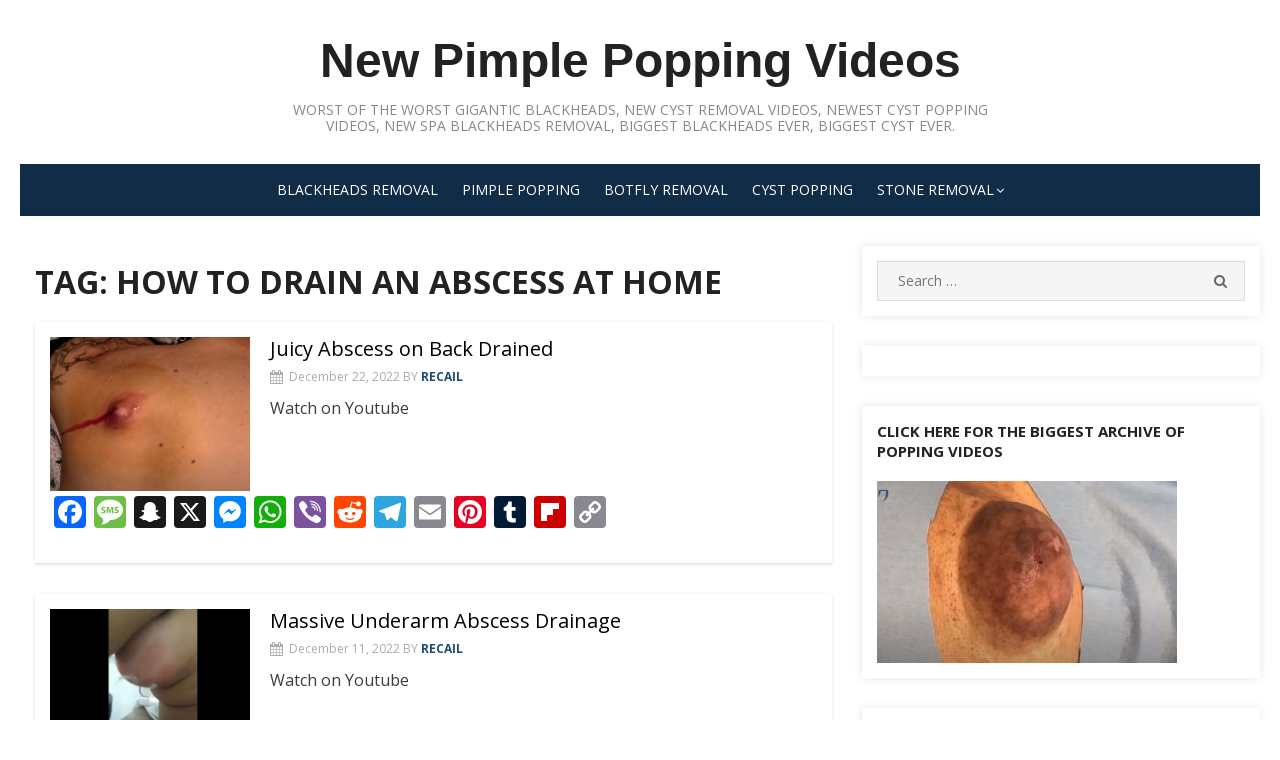

--- FILE ---
content_type: text/css
request_url: https://poppingpimple.com/wp-content/themes/miteri/style.css?ver=1.0.0
body_size: 553
content:
/*
Theme Name: Miteri
Theme URI: https://themeegg.com/downloads/miteri/
Author: ThemeEgg
Author URI: https://themeegg.com
Description: A simple and clean WordPress blog style theme with many customization options. This theme is mainly applicable for blogs .It's customizable theme. If any support needed then hit the url https://themeegg.com/support-forum/ please check the demo on https://demo.themeegg.com/themes/miteri
Version: 1.1.7
Tested up to:   5.9
Requires PHP:   5.6
License: GNU General Public License v2 or later
License URI: http://www.gnu.org/licenses/gpl-2.0.html
Text Domain: miteri
Tags: grid-layout, one-column, two-columns, three-columns, four-columns, left-sidebar, right-sidebar, custom-background, custom-colors, custom-header,  custom-logo, custom-menu, editor-style, featured-images, footer-widgets, rtl-language-support, sticky-post, theme-options, threaded-comments, translation-ready, blog, education, news
*/
